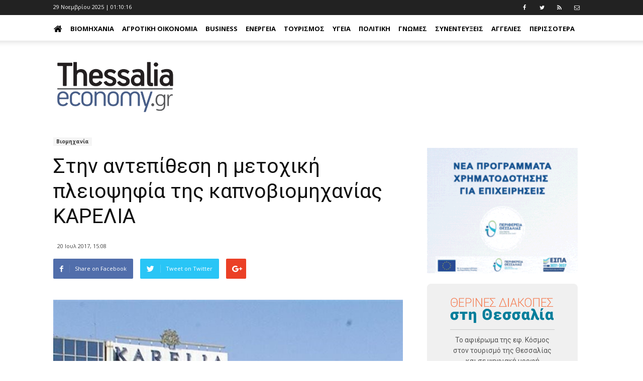

--- FILE ---
content_type: text/html; charset=utf-8
request_url: https://www.thessaliaeconomy.gr/blog/viomixania/stin-antepithesi-i-metoxiki-pleiopsifia-tie-kapnoviomixanias-karelia
body_size: 17742
content:

<!DOCTYPE html> 
<html lang="el-GR" class="static detail-blog-post contents"> 
<head> 
    <meta charset="utf-8" />
    <meta name="google-site-verification" content="0S4j00WFTttscjJVG2qulTDS39jBcRihV-sEt_ECm88" />
    <meta name="google-site-verification" content="BgmofjmhQVe1Ii2QdqJv5oXXKMMa9KPjaV69N0TRR38" />
    <meta name="facebook-domain-verification" content="bv8uf112wuv1xesqz2cn0flck7t4wi" />
    <title>Στην αντεπίθεση η μετοχική πλειοψηφία της καπνοβιομηχανίας ΚΑΡΕΛΙΑ - ThessaliaEconomy</title>
    <link href="https://fonts.googleapis.com/css?family=Open+Sans:400,700|Roboto+Slab:400,700|Roboto:400,700" rel="stylesheet">
    
    <link href="/Themes/TheThemeMachine/styles/css/font-awesome.min.css" rel="stylesheet" type="text/css" />
<link href="/Themes/TheThemeMachine/styles/css/bootstrap.min.css" rel="stylesheet" type="text/css" />
<link href="/Themes/TheThemeMachine/styles/css/theme.css" rel="stylesheet" type="text/css" />
<link href="/Themes/TheThemeMachine/styles/css/theme-politics.css" rel="stylesheet" type="text/css" />
<link href="/Themes/TheThemeMachine/Styles/ekko-lightbox.min.css" rel="stylesheet" type="text/css" />
<link href="/Themes/TheThemeMachine/styles/site.css?v=1.41" rel="stylesheet" type="text/css" />
<script src="/Themes/TheThemeMachine/scripts/modernizr.custom.js" type="text/javascript"></script>
<!--[if lt IE 9]>
<script src="/Themes/TheThemeMachine/scripts/html5.js" type="text/javascript"></script>
<![endif]-->
<meta content="Orchard" name="generator" />
<meta content="https://tbnewsmedia.blob.core.windows.net:443/media/thessaliaeconomy/Default/_Profiles/fd49780c/1c8dc851/karelias%20(1).jpg?v=638401250580000000" name="ogimage" property="og:image" />
<meta content="thessaliaeconomy.gr" name="ogdescription" property="og:description" />
<meta content="https://thessaliaeconomy.gr/blog/viomixania/stin-antepithesi-i-metoxiki-pleiopsifia-tie-kapnoviomixanias-karelia" name="ogurl" property="og:url" />
<meta content="Στην αντεπίθεση η μετοχική πλειοψηφία της καπνοβιομηχανίας ΚΑΡΕΛΙΑ" name="ogtitle" property="og:title" />
<meta content="https://www.facebook.com/237395500051015" name="articlepublisher" property="article:publisher" />
<meta content="article" name="ogtype" property="og:type" />
<meta content="thessaliaeconomy.gr" name="ogsite_name" property="og:site_name" />
<meta content="258410734589968" name="fbapp_id" property="fb:app_id" />
<meta content="urbanit.gr" name="fbadmins" property="fb:admins" />
<meta content="IE=edge,chrome=1" http-equiv="X-UA-Compatible" />
<meta name="keywords" />
<meta name="description" />
<meta charset="utf-8" />
<meta content="width=device-width, initial-scale=1, maximum-scale=2" name="viewport" />
<link href="/blog/viomixania/stin-antepithesi-i-metoxiki-pleiopsifia-tie-kapnoviomixanias-karelia" rel="canonical" />
<link href="/Media/Default/SiteImages/favicon.png?v=1.2" rel="shortcut icon" type="image/x-icon" />
<link href="/Media/Default/iteImages/favicon.png?v=1.2" rel="apple-touch-icon" />
<!-- Google tag (gtag.js) -->
<script async src="https://www.googletagmanager.com/gtag/js?id=G-LFWMR64G6H"></script>
<script>
  window.dataLayer = window.dataLayer || [];
  function gtag(){dataLayer.push(arguments);}
  gtag('js', new Date());

  gtag('config', 'G-LFWMR64G6H');
</script>
<script async='async' src='https://www.googletagservices.com/tag/js/gpt.js'></script>
<script>
 var googletag = googletag || {};
 googletag.cmd = googletag.cmd || [];
</script>
<script>
 googletag.cmd.push(function() {
   googletag.defineSlot('/114323330/AdUnitThessaliaEconomyHeader', [728, 90], 'div-gpt-ad-1485949505803-0').addService(googletag.pubads());
   googletag.pubads().enableSingleRequest();
   googletag.enableServices();
 });
</script>    
<script>
  googletag.cmd.push(function() {
    googletag.defineSlot('/114323330/AdUnitThesEconomyHorizontalAd02', [728, 90], 'div-gpt-ad-1485950456857-0').addService(googletag.pubads());
    googletag.pubads().enableSingleRequest();
    googletag.enableServices();
  });
</script>
<script>
  googletag.cmd.push(function() {
    googletag.defineSlot('/114323330/AdUnitThesEconomyHorizontalAd04', [728, 90], 'div-gpt-ad-1485951607903-0').addService(googletag.pubads());
    googletag.pubads().enableSingleRequest();
    googletag.enableServices();
  });
</script>
<script>
  googletag.cmd.push(function() {
    googletag.defineSlot('/114323330/AdUnitThesEconomyRight01', [300, 250], 'div-gpt-ad-1485952571387-0').addService(googletag.pubads());
    googletag.pubads().enableSingleRequest();
    googletag.enableServices();
  });
</script>
<script>
  googletag.cmd.push(function() {
    googletag.defineSlot('/114323330/AdUnitThesEconomyRight02', [300, 250], 'div-gpt-ad-1485953040289-0').addService(googletag.pubads());
    googletag.pubads().enableSingleRequest();
    googletag.enableServices();
  });
</script>
<script>
  googletag.cmd.push(function() {
    googletag.defineSlot('/114323330/AdUnitThesEconomyRight03', [300, 250], 'div-gpt-ad-1485953341080-0').addService(googletag.pubads());
    googletag.pubads().enableSingleRequest();
    googletag.enableServices();
  });
</script>
    <script>
        window.fbAsyncInit = function() {
          FB.init({
            appId      : '258410734589968',
            xfbml      : true,
            version    : 'v2.8'
          });
        };
        
        (function(d, s, id){
           var js, fjs = d.getElementsByTagName(s)[0];
           if (d.getElementById(id)) {return;}
           js = d.createElement(s); js.id = id;
           js.src = "//connect.facebook.net/en_US/sdk.js";
           fjs.parentNode.insertBefore(js, fjs);
         }(document, 'script', 'facebook-jssdk'));
    </script>       


<link rel="alternate" type="application/rss+xml" title="Blog" href="/rss?containerid=18" />

<link rel="alternate" type="application/rss+xml" title="LatestBlogPostsSide" href="/rss?projection=453" />

    <script>        (function (d) { d.className = "dyn" + d.className.substring(6, d.className.length); })(document.documentElement);</script> 
    <script data-ad-client="ca-pub-7943634531225421" async src="https://pagead2.googlesyndication.com/pagead/js/adsbygoogle.js"></script>
</head> 
<body>


<div id="wrapper">
<div id="fb-root"></div>
<ins class="55fe3eb4" data-key="da27a86ce99971b7c3f5c4f41195ea1e"></ins>
<script async src="https://asrv.dalecta.com/0e697b03.js"></script>
    <header>
        <div class="td-header-wrap td-header-style-11">
            <div class="zone zone-header">
<article class="widget-TopHeader widget-header widget-html-widget widget">
    <div class="td-header-top-menu-full">
    <div class="td-container td-header-row td-header-top-menu">
        <div class="top-bar-style-1">
            <div class="td-header-sp-top-menu">
                <div class="td_data_time" id="time">
                </div>
                <div class="menu-top-container pull-right">
                    <ul id="menu-extra-menu" class="top-header-menu">
                        <li class="menu-item"><a target="_blank" href="https://www.facebook.com/thessaliaeconomy"><i class="fa fa-facebook"></i></a></li>
                        <li class="menu-item"><a target="_blank" href="https://www.twitter.com/Thessaliaeconom"><i class="fa fa-twitter"></i></a></li>
                        <li class="menu-item"><a target="_blank" href="/rss?projection=61"><i class="fa fa-rss"></i></a></li>
                        <li class="menu-item"><a target="_blank" href="/contactus"><i class="fa fa-envelope-o"></i></a></li>
                    </ul>
                </div>
            </div>
        </div>
    </div>
</div>

</article>
<article class="widget-MainMenu widget-header widget-menu-widget widget">
    
<div class="td-header-menu-wrap-full" style="height: 51px;">
    <div class="td-header-menu-wrap td-header-gradient">
        <div class="td-container td-header-row td-header-main-menu">
            <div id="td-header-menu" role="navigation">
                <div class="menu-main-menu-container">
                    <nav class="navbar">
                        <div class="row">
                            <!-- Brand and toggle get grouped for better mobile display -->
                            <div class="navbar-header">
                                <button type="button" class="navbar-toggle collapsed" data-toggle="collapse" data-target="#navMainMenu" aria-expanded="false">
                                    <span class="sr-only">Toggle navigation</span>
                                    <span class="icon-bar"></span>
                                    <span class="icon-bar"></span>
                                    <span class="icon-bar"></span>
                                </button>
                            </div>

                            <!-- Collect the nav links, forms, and other content for toggling -->
                            <div class="collapse navbar-collapse" id="navMainMenu">
                                
<ul id="menu-main-menu-1" class="sf-menu sf-js-enabled nav navbar-nav">
    <li><a href="/" style="padding-left: 0;"><i class="fa fa-home fa-2x" style="margin: 0;"></i></a></li>
    
<li class="dropdown"><a href="/category/viomixania">Βιομηχανία</a>                <ul>
                    
<li><a href="/category/galaktobiomhxania">Γαλακτοβιομηχανία</a></li>
                </ul>
</li>
<li><a href="/category/agrotiki-oikonomia">Αγροτική Οικονομία</a></li>
<li class="dropdown"><a href="/category/business">Business</a>                <ul>
                    
<li><a href="/category/business/lianemporio">Λιανεμπόριο</a></li>
<li><a href="/category/business/ypiresies">Υπηρεσίες</a></li>
<li><a href="/category/lifestyle/gadgets">Gadgets</a></li>
<li><a href="/category/business/asfaleies">Ασφάλειες</a></li>
<li><a href="/category/business/aytokinhto">Αυτοκίνητο</a></li>
<li><a href="/category/business/eidhseis">Ειδήσεις</a></li>
<li><a href="/category/business/estiash">Εστίαση</a></li>
<li><a href="/category/business/oikonomia-xrhma">Οικονομία-χρήμα</a></li>
<li><a href="/category/business/stelexh">Στελέχη</a></li>
<li><a href="/category/business/trapezes">Τράπεζες</a></li>
                </ul>
</li>
<li class="dropdown"><a href="/category/energeia">Ενέργεια</a>                <ul>
                    
<li><a href="/category/energeia/anakyklwsi">Ανακύκλωση</a></li>
<li><a href="/category/energeia/ape">ΑΠΕ</a></li>
<li><a href="/category/energeia/ilektrismos">Ηλεκτρισμός</a></li>
<li><a href="/category/energeia/kaysima">Καύσιμα</a></li>
<li><a href="/category/energeia/fysiko-aerio">Φυσικό Αέριο</a></li>
                </ul>
</li>
<li><a href="/category/toyrismos">Τουρισμός</a></li>
<li class="dropdown"><a href="/category/ygeia">Υγεία</a>                <ul>
                    
<li><a href="/category/ygeia/ey-zin">Ευ Ζην</a></li>
<li><a href="/category/business/ygeia/eyeksia">Ευεξία</a></li>
<li><a href="/category/ygeia/farmaka">Φάρμακα</a></li>
                </ul>
</li>
<li><a href="/category/politiki">Πολιτική</a></li>
<li><a href="/category/gnwmes">Γνώμες</a></li>
<li><a href="/category/synenteykseis">Συνεντεύξεις</a></li>
<li><a href="/category/aggelies">Αγγελίες</a></li>
<li><a href="/category/bella-thessalia">Bella Thessalia</a></li>
<li><a href="/category/spam">Spam</a></li>
<li><a href="/category/texnologia">Τεχνολογία</a></li>
<li><a href="/category/tis-agoras-ta-anomologita">Της αγοράς τα ...ανομολόγητα</a></li>
</ul>

                            </div><!-- /.navbar-collapse -->
                        </div><!-- /.container-fluid -->
                    </nav>
                </div>
            </div>
        </div>
    </div>
</div>
</article>
<article class="widget-Logo widget-header widget-html-widget widget">
    <div class="td-banner-wrap-full td-logo-wrap-full">
<div class="td-container">
<div class="row">
<div class="col-xs-6 col-xs-offset-3 col-sm-4 col-sm-offset-4 col-lg-3 col-lg-offset-0">
<div class="td-header-sp-logo">
<h1 class="td-logo" style="padding-top: 20px;"><span class="td-logo-text"><a class="td-logo-wrap" href="/"><img src="/Media/Default/SiteImages/logoThessaliaEconomy.png" class="img-responsive" /></a></span></h1>
</div>
</div>
<div class="col-lg-9 col-sm-12 hidden-xs"><!-- /114323330/AdUnitThessaliaEconomyHeader -->
<div id="div-gpt-ad-1485949505803-0" style="height: 90px; width: 728px; line-height: 12px;">
<script type="text/javascript">// <![CDATA[
googletag.cmd.push(function() { googletag.display('div-gpt-ad-1485949505803-0'); });
// ]]></script>
</div>
</div>
</div>
</div>
</div>
</article></div>
        </div>
    </header>
<div class="td-main-content-wrap td-main-page-wrap">
    <div class="td-container">
                <div class="vc_row wpb_row td-pb-row td-ss-row">
            <div class="wpb_column vc_column_container td-pb-span8">
                <div class="vc_column-inner">
                        <div id="content" class="wpb_wrapper">
                            <div class="zone zone-content">

<article class="blog-post post content-item">
<style type="text/css" scoped>
    .block_general_title_2{
        text-align: left;
    }
</style>
<div class="td-ss-main-content">
    <div class="td-post-header">
        <ul class="td-category">
            <li class="entry-category"><a style="background-color:#f5f5f5;color:#fff;font-weight: bold;color: #333;" href="/category/viomixania">Βιομηχανία</a></li>
        </ul>
        <header class="td-post-title">
            <h1 class="entry-title">Στην αντεπίθεση η μετοχική πλειοψηφία της καπνοβιομηχανίας ΚΑΡΕΛΙΑ</h1>
            <h3></h3>
            <div class="td-module-meta-info">
                <div class="td-post-author-name"><div class="td-author-by"></div>
                    <div class="td-author-line">
                    </div>
                </div> <span class="td-post-date"><time class="entry-date updated td-module-date">20 Ιουλ 2017, 15:08</time></span>
            </div>
        </header>
    </div>
    <div class="clearfix"></div>
    <div class="td-post-sharing td-post-sharing-top ">
        <div class="td-default-sharing">
            <a class="td-social-sharing-buttons td-social-facebook" href="http://www.facebook.com/sharer.php?u=https://thessaliaeconomy.gr/blog/viomixania/stin-antepithesi-i-metoxiki-pleiopsifia-tie-kapnoviomixanias-karelia" onclick="window.open(this.href, 'mywin','left=50,top=50,width=600,height=350,toolbar=0'); return false;"><i class="td-icon-facebook"></i><div class="td-social-but-text">Share on Facebook</div></a>
            <a class="td-social-sharing-buttons td-social-twitter" href="https://twitter.com/intent/tweet?text=Στην αντεπίθεση η μετοχική πλειοψηφία της καπνοβιομηχανίας ΚΑΡΕΛΙΑ&amp;url=https://thessaliaeconomy.gr/blog/viomixania/stin-antepithesi-i-metoxiki-pleiopsifia-tie-kapnoviomixanias-karelia"><i class="td-icon-twitter"></i><div class="td-social-but-text">Tweet on Twitter</div></a>
            <a class="td-social-sharing-buttons td-social-google" href="http://plus.google.com/share?url=https://thessaliaeconomy.gr/blog/viomixania/stin-antepithesi-i-metoxiki-pleiopsifia-tie-kapnoviomixanias-karelia" onclick="window.open(this.href, 'mywin','left=50,top=50,width=600,height=350,toolbar=0'); return false;"><i class="td-icon-googleplus"></i></a>
            <a class="td-social-sharing-buttons td-social-pinterest hidden" href="http://pinterest.com/pin/create/button/?url=http://demo.tagdiv.com/newspaper/wordpress-news-magazine-charts-the-most-fashionable-new-york-couples-in-2016/&amp;media=http://demo.tagdiv.com/newspaper/wp-content/uploads/2016/01/couple.jpg&amp;description=WordPress+News+Magazine+Charts+the+Most+Fashionable+New+York+Couples+in+2016" onclick="window.open(this.href, 'mywin','left=50,top=50,width=600,height=350,toolbar=0'); return false;"><i class="td-icon-pinterest"></i></a>
            <a class="td-social-sharing-buttons td-social-whatsapp" href="whatsapp://send?text=WordPress+News+Magazine+Charts+the+Most+Fashionable+New+York+Couples+in+2016%20-%20http%3A%2F%2Fdemo.tagdiv.com%2Fnewspaper%2Fwordpress-news-magazine-charts-the-most-fashionable-new-york-couples-in-2016%2F"><i class="td-icon-whatsapp"></i></a>
        </div>
    </div>
    <div class="clearfix"></div>
    <div class="td-post-content">
        <div class="td-post-featured-image term-28">
                <img src="https://tbnewsmedia.blob.core.windows.net:443/media/thessaliaeconomy/Default/_Profiles/fd49780c/1c8dc851/karelias%20(1).jpg?v=638401250580000000" alt="Στην αντεπίθεση η μετοχική πλειοψηφία της καπνοβιομηχανίας ΚΑΡΕΛΙΑ">
        </div>
            <div class="articleBody"><p>Συνέχεια στην κόντρα των βασικών μετόχων και μελών της οικογένειας Καρέλια δίνει η Ινώ Καρέλια, μετά από την καταψήφιση των θεμάτων της γ.,σ. από τις Ιωάννα Καρέλια και Ασημίνα Σπυροπούλου.</p>
<p>Η διαμάχη που έχει ξεσπάσει μεταξύ των μελών της οικογένειας προκαλεί προβληματισμό δεδομένου ότι πρόκειται για μια ιστορική βιομηχανία, με αυξημένη εταιρική κοινωνική υπευθυνότητα και μία από τις πλέον εξαγωγικές ελληνικές επιχειρήσεις.</p>
<p>Συγκεκριμένα, η Ινώ Καρέλια σε σημερινή της ανακοίνωση τονίζει ότι: </p>
<p>"Η ισχυρή μειοψηφία της ΚΑΠΝΟΒΙΟΜΗΧΑΝΙΑΣ ΚΑΡΕΛΙΑ  (Ιωάννα Καρέλια και Ασημίνα Σπυροπούλου, αισθάνθηκε την ανάγκη, επιστρατεύοντας όλα τα επιφανή νομικά επιτελεία, ρετουσάροντας και με δημοσιεύματα την εικόνα της, να βάλλει κατά της πλειοψηφίας των μετόχων και της Διοίκησης της εταιρείας αφήνοντας βαρύτατες υπόνοιες αν όχι κατηγορίες εναντίον αυτών που με τις ενέργειές των απέφεραν μερίσματα από τα οποία θα εισπράξει περίπου 12.000.0000 ευρώ, επικαλούμενη το εταιρικό καλό και το δίκαιο των εργαζομένων.</p>
<p>Βάλλει όμως και εναντίον των υπόλοιπων μειοψηφιών, ιδία εκείνης της Ινούς Καρέλια, η οποία, τέκνο του εκ των συνιδρυτών  της εταιρείας Ιωάννη Καρέλια, διεκδικεί τη νόμιμη μοίρα της στην κληρονομιά των γονέων της, αφού με τη "διαθήκη" του το σύνολο της κληρονομιάς  περιήλθε στον Κωνσταντίνο  Καρέλια (πατέρα της πρώτης και συζύγου της δεύτερης των ανωτέρω), προσωρινώς δε έχει δικαιωθεί και αναμένεται η οριστική Δικαστική κρίση επί των αυτονόητων.</p>
<p>Η ανωτέρω μειοψηφία για μια ακόμη φορά εκτέθηκε, δείχνοντας ότι μπορεί να δυσφημεί κατά το δοκούν οιονδήποτε ακόμη και την πλειοψηφία και τη Διοίκηση της εταιρείας, να ωραιοποιεί καταστάσεις, να καταστρατηγεί τα δικαιώματά μου που προσωρινώς έχουν κριθεί, ότι  μπορεί να νομίζει πως μπορεί να φέρεται προσβλητικά απέναντι στην δικαστική απόφαση και στον πραγματικό φυσικό φορέα του δικαιώματος, ότι μπορεί να έχει λόγους που την βεβαιώνουν για την τελική έκβαση του δικαστικού αγώνα, που την βεβαιώνουν για μη άσκηση ή για  αδικαιολόγητη καθυστέρηση άσκηση ποινικής δίωξης εναντίον της εκ μέρους του κ Σταύρου, Εισαγγελέως Καλαμάτας για απάτη κακουργηματικής φύσεως.</p>
<p>Μπορεί η έκβαση του δικαστικού αγώνα να εξασφαλισθεί αλλά είναι γεγονός ότι η κληρονομική αντιδικία (εκ της οποίας έχει αποκτήσει τις μετοχές της στην εταιρεία) είναι η κύρια αιτία της απόλυτης και επιτεινόμενης αποθράσυνσης προς όλους και φυσικά και απέναντί μου. Δεν δικαιούται λοιπόν  η ισχυρή μειοψηφία να μέμφεται άλλους παρά τον εαυτόν της και όλους αυτούς που την "βοηθούν".</p>
<p>Χθες το απόγευμα, οι πληρεξούσιοι δικηγόροι που εκπροσώπησαν τις δύο μετόχους στη Γενική Συνέλευση, εξέδωσαν ανακοίνωση η οποία αναφέρει αναλυτικά:</p>
<p>"Η Ιωάννα Καρέλια του Κωνσταντίνου και η Ασημίνα, χήρα Κωνσταντίνου Καρέλια, ως μέτοχοι της "ΚΑΠΝΟΒΙΟΜΗΧΑΝΙΑ ΚΑΡΕΛΙΑ Α.Ε" συμμετείχαν σήμερα Τετάρτη 19 Ιουλίου 2017 στην μετ’ αναβολή Τακτική Γενική Συνέλευση των μετόχων της εταιρείας "ΚΑΠΝΟΒΙΟΜΗΧΑΝΙΑ ΚΑΡΕΛΙΑ Α.Ε" μετά των πληρεξουσίων δικηγόρων τους Μιχάλη Δημητρακόπουλου, Θεόδωρου Λύτρα και Αλέξανδρου Σπυρίδωνος, ως μέτοχοι του 45% (1.251.703 μετοχές) της εταιρείας, για να επιβεβαιωθεί ότι η εταιρεία θα συνεχίσει ενωμένη να αναπτύσσεται ως μία Ελληνική πρωτοπόρος εταιρεία σύμφωνα με τις αρχές των ιδρυτών της".</p>
<p>Με αποκλειστικό γνώμονα και σκοπό την προστασία του εταιρικού συμφέροντος έθεσαν ερωτήματα για την δραστηριοποίηση της εταιρείας μέσω θυγατρικών και για τις συναλλακτικές σχέσεις της μητρικής εταιρείας με τις θυγατρικές της, καθώς και ζητήματα που άπτονται σε χορηγηθέντα δάνεια και στα αποθεματικά της εταιρείας.</p>
<p>Η συζήτηση στην Γενική Συνέλευση διεξήχθη σε πολιτισμένο κλίμα. Οι μέτοχοι Ιωάννα και Μίνα Καρέλια απείχαν από την ψηφοφορία επί του συνόλου των θεμάτων της Γενικής Συνέλευσης, ενδεικτικά έγκριση των αιτήσεων και ενοποιημένων χρηματοοικονομικών καταστάσεων, απαλλαγή του Διοικητικού Συμβουλίου και του Ορκωτού Ελεγκτή από κάθε ευθύνη για τα πεπραγμένα τους κ.λ.π.</p>
<p>Οι μέτοχοι Ιωάννα και Μίνα Καρέλια, αξιοποιώντας τις προβλέψεις του Ν. 2.190/1920, θα ασκήσουν τα δικαιώματά πληροφόρησης, ελέγχου και σύγκλισης Έκτακτης Γενικής Συνέλευσης, αν κριθεί αναγκαίο για την εξυπηρέτηση του εταιρικού σκοπού και των εργαζομένων.".</p></div>
        <footer>
            <div class="td-post-source-tags">
                <ul class="td-tags td-post-small-box clearfix">
                    <li><span>TAGS</span></li>
                            <li><a href='/Tags/ΚΑΡΕΛΙΑ'>ΚΑΡΕΛΙΑ</a></li>
                            <li><a href='/Tags/πλειοψηφία'>πλειοψηφία</a></li>
                            <li><a href='/Tags/ανακοίνωση'>ανακοίνωση</a></li>
                </ul>
            </div>
            <div class="td-post-sharing td-post-sharing-bottom td-with-like"><span class="td-post-share-title">SHARE</span>
                <div class="td-default-sharing">
            <a class="td-social-sharing-buttons td-social-facebook" href="http://www.facebook.com/sharer.php?u=https://thessaliaeconomy.gr/blog/viomixania/stin-antepithesi-i-metoxiki-pleiopsifia-tie-kapnoviomixanias-karelia" onclick="window.open(this.href, 'mywin','left=50,top=50,width=600,height=350,toolbar=0'); return false;"><i class="td-icon-facebook"></i><div class="td-social-but-text">Share on Facebook</div></a>
            <a class="td-social-sharing-buttons td-social-twitter" href="https://twitter.com/intent/tweet?text=Στην αντεπίθεση η μετοχική πλειοψηφία της καπνοβιομηχανίας ΚΑΡΕΛΙΑ&amp;url=https://thessaliaeconomy.gr/blog/viomixania/stin-antepithesi-i-metoxiki-pleiopsifia-tie-kapnoviomixanias-karelia"><i class="td-icon-twitter"></i><div class="td-social-but-text">Tweet on Twitter</div></a>
            <a class="td-social-sharing-buttons td-social-google" href="http://plus.google.com/share?url=https://thessaliaeconomy.gr/blog/viomixania/stin-antepithesi-i-metoxiki-pleiopsifia-tie-kapnoviomixanias-karelia" onclick="window.open(this.href, 'mywin','left=50,top=50,width=600,height=350,toolbar=0'); return false;"><i class="td-icon-googleplus"></i></a>
            <a class="td-social-sharing-buttons td-social-pinterest hidden" href="http://pinterest.com/pin/create/button/?url=http://demo.tagdiv.com/newspaper/wordpress-news-magazine-charts-the-most-fashionable-new-york-couples-in-2016/&amp;media=http://demo.tagdiv.com/newspaper/wp-content/uploads/2016/01/couple.jpg&amp;description=WordPress+News+Magazine+Charts+the+Most+Fashionable+New+York+Couples+in+2016" onclick="window.open(this.href, 'mywin','left=50,top=50,width=600,height=350,toolbar=0'); return false;"><i class="td-icon-pinterest"></i></a>
            <a class="td-social-sharing-buttons td-social-whatsapp" href="whatsapp://send?text=WordPress+News+Magazine+Charts+the+Most+Fashionable+New+York+Couples+in+2016%20-%20http%3A%2F%2Fdemo.tagdiv.com%2Fnewspaper%2Fwordpress-news-magazine-charts-the-most-fashionable-new-york-couples-in-2016%2F"><i class="td-icon-whatsapp"></i></a>

 </div>

 <div class="td-classic-sharing">
                    <ul>
                        <li class="td-classic-facebook"><iframe frameborder="0" src="http://www.facebook.com/plugins/like.php?href=https://thessaliaeconomy.gr/blog/viomixania/stin-antepithesi-i-metoxiki-pleiopsifia-tie-kapnoviomixanias-karelia&amp;layout=button_count&amp;show_faces=false&amp;width=105&amp;action=like&amp;colorscheme=light&amp;height=21" style="border:none;overflow:hidden;width:105px;height:21px;background-color:transparent"></iframe></li>
                    </ul></div></div>
        </footer>
    </div>
</div>
 <div class="clearfix">
 </div>
 <div class="text-center">
    <img src="/Media/Default/SiteImages/thessaliaeconomy.png" alt="Facebook Like" title="Facebook Like"  style="display: block; margin: auto;" />
<iframe src="https://www.facebook.com/plugins/page.php?href=https%3A%2F%2Fwww.facebook.com%2Fthessaliaeconomy%2F&tabs&width=298&height=214&small_header=false&adapt_container_width=true&hide_cover=false&show_facepile=true&appId" width="298" height="214" style="border:none;overflow:hidden;display: block; margin: auto;" scrolling="no" frameborder="0" allowTransparency="true"></iframe>
 </div>
 <div class="clearfix">
 </div>
<div class="clearfix"></div>
<div class="theme_magenta">
    <div class="block_infobox">
        <div class="inside" style="padding: 10px;">
Tο thessaliaeconomy.gr δημοσιεύει κάθε σχόλιο. Θεωρούμε ότι ο καθένας έχει το δικαίωμα να εκφράζει ελεύθερα τις απόψεις του. Ωστόσο, αυτό δεν σημαίνει ότι υιοθετούμε τις απόψεις αυτές καθώς εκφράζουν αποκλειστικά τον εκάστοτε σχολιαστή. Τα συκοφαντικά ή υβριστικά σχόλια θα διαγράφονται χωρίς προειδοποίηση.
        </div>
    </div>
</div>
<div class="fb-comments" data-href="https://thessaliaeconomy.gr/Contents/Item/Display/5123" data-numposts="10" data-colorscheme="light" data-width="619"></div>
</article></div>
                        </div>
                </div>
            </div>
            <div class="wpb_column vc_column_container td-pb-span4">
                <div class="vc_column-inner">
                        <div id="content" class="wpb_wrapper">
                            <div class="zone zone-sidebar">
<article class="widget-sidebar widget-html-widget widget">
    <p></p>
<p><a href="https://www.thessalia-espa.gr/proskliseisergon/"> <img width="300" height="250" alt="" src="https://tbnewsmedia.blob.core.windows.net:443/media/thessaliaeconomy/Default/Ads/perifereia-1.gif" /> </a></p>
</article>
<article class="widget-sidebar widget-html-widget widget">
    <div style="background: #f0f0f0; padding: 20px; text-align: center; border-radius: 8px; max-width: 300px; width: 100%; margin: 0; font-family: Arial, sans-serif; box-sizing: border-box; display: block;">
<div style="margin-bottom: 10px;"><img src="https://tbnewsmedia.blob.core.windows.net/media/kosmoslarissa/Default/2023/1-24_teliko.png" alt="ΘΕΡΙΝΕΣ ΔΙΑΚΟΠΕΣ στη Θεσσαλία - 24σέλιδο ένθετο περιοδικό της Εφ. Κόσμος" style="max-width: 80%; height: auto; display: block; margin: 0 auto;" /><hr style="border: none; border-top: 1px solid #ccc; margin: 10px auto; width: 80%;" />
<p style="font-family: 'Roboto', Arial, sans-serif; font-size: 14px; color: #555; margin: 6px 0 0 0; padding: 0;">Το αφιέρωμα της εφ. Κόσμος <br />στον τουρισμό της Θεσσαλίας <br />και σε ψηφιακή μορφή</p>
</div>
<div id="flipper" onclick="window.open('https://tbnewsmedia.blob.core.windows.net/media/kosmoslarissa/Default/2023/THESSALY_WEB.pdf','_blank');" style="cursor: pointer; transform-style: preserve-3d; position: relative; width: 100%; max-width: 250px; height: 350px; margin: 0 auto; transition: transform 1s;">
<div style="backface-visibility: hidden; position: absolute; top: 0; left: 0; width: 100%; height: 100%;"><img src="https://tbnewsmedia.blob.core.windows.net/media/kosmoslarissa/Default/2023/01-1-1.jpg" alt="Πρώτη σελίδα" style="width: 100%; height: 100%; box-shadow: 0 8px 16px rgba(0,0,0,0.3);" onload="
            var f = this.closest('#flipper');
            setInterval(function(){
              if(f.style.transform==='rotateY(0deg)'){
                f.style.transform='rotateY(180deg)';
              } else {
                f.style.transform='rotateY(0deg)';
              }
            }, 5000);
         " /></div>
<div style="backface-visibility: hidden; position: absolute; top: 0; left: 0; width: 100%; height: 100%; transform: rotateY(180deg);"><img src="https://tbnewsmedia.blob.core.windows.net/media/kosmoslarissa/Default/2023/24-1.jpg" alt="Τελευταία σελίδα" style="width: 100%; height: 100%; box-shadow: 0 8px 16px rgba(0,0,0,0.3);" /></div>
</div>
</div>
</article>
<article class="widget-sidebar widget-html-widget widget">
    <p><a href="mailto:tolis@kosmoslarissa.gr"> <img src="https://kosmoslarissa.gr/wp-content/uploads/2025/11/dimosiografo.png" alt="" style="margin: 20px 0;" /> </a></p>
</article>
<article class="widget-sidebar widget-html-widget widget">
    <p></p>
<p><a href="https://kefir.olympos.gr/"> <img width="300" height="250" alt="" src="https://tbnewsmedia.blob.core.windows.net:443/media/thessaliaeconomy/Default/Ads/Kefir%20OLYMPOS.gif" /> </a></p>
</article>
<article class="widget-sidebar widget-html-widget widget">
    <p></p>
<p><a href="https://www.pindos-apsi.gr/"><img width="301" height="250" alt="" src="https://tbnewsmedia.blob.core.windows.net/media/thessalianews/Default/2023/thumbnail_PINDOS_banner_300x250-02.png" /> </a></p>
</article>
<article class="widget-exalco1 widget-sidebar widget-html-widget widget">
    <p></p>
<p><a href="https://exoikonomo.exalcoeconomy.gr/"> <img alt="" src="/Media/Default/Ads/300_250_exalco_tvcampaign.jpg" width="300" height="250" /> </a></p>
</article>
<article class="widget-sidebar widget-html-widget widget">
    <p></p>
<p><a href="https://www.farmaelassonas.gr/"><img width="300" height="360" alt="" src="https://tbnewsmedia.blob.core.windows.net:443/media/thessaliaeconomy/Default/Ads/farma_web_banner_250x300.jpg" /></a></p>
</article>
<article class="widget-sidebar widget-html-widget widget">
    <p></p>
<p style="margin: 0px;"><a href="https://lari.gr/"><img width="300" height="560" alt="" src="https://tbnewsmedia.blob.core.windows.net/media/kosmoslarissa/Default/2023/1_piece.png" /></a></p>
<p style="margin-top: -17px; margin-bottom: 5px;"><a href="https://tsigaridasbooks.gr/sti-larisa-ke-i-ftochi-ine-snomp-304689"><img width="300" src="https://tbnewsmedia.blob.core.windows.net/media/kosmoslarissa/Default/2023/2_piece.png" /></a></p>
</article>
<article class="widget-banner widget-sidebar widget-html-widget widget">
    <p></p>
<p><a href="https://www.violanta.gr/"> <img width="300" height="250" alt="" src="https://tbnewsmedia.blob.core.windows.net:443/media/thessaliaeconomy/Default/Ads/Violanta%20gif.gif" /> </a></p>
</article>
<article class="widget-Bannerstoiximadalecta widget-sidebar widget-html-widget widget">
    <p></p>
<script type="text/javascript" src="https://asrv.dalecta.com/0e697b03.js"></script>
</article>
<article class="widget-kosmossk widget-sidebar widget-html-widget widget">
    <p></p>
<p></p>
<p></p>
<p><a href="https://kosmoslarissa.gr/blog/%CE%B5%CF%86%CE%B7%CE%BC%CE%B5%CF%81%CE%B9%CE%B4%CE%B1-%CE%BA%CE%BF%CF%83%CE%BC%CE%BF%CF%82-%CF%84%CE%BF%CF%85-%CF%83%CE%B1%CE%B2%CE%B2%CE%B1%CF%84%CE%BF%CE%BA%CF%85%CF%81%CE%B9%CE%B1%CE%BA%CE%BF%CF%85"><img width="300" height="251" alt="" src="/Media/Default/Ads/banner_kosmos_tou_sabbatokiriakou.png" /> </a></p>
</article>
<article class="widget-aggelia5 widget-sidebar widget-html-widget widget">
    <p></p>
<p><img alt="" src="/Media/Default/Ads/agrotemaxio.png" width="300" height="137" /></p>
</article>
<article class="widget-Social widget-sidebar widget-html-widget widget">
    <p></p>
<p><iframe src="https://www.facebook.com/plugins/page.php?href=https%3A%2F%2Fwww.facebook.com%2Fthessaliaeconomy%2F&amp;tabs&amp;width=300&amp;height=214&amp;small_header=false&amp;adapt_container_width=true&amp;hide_cover=false&amp;show_facepile=true&amp;appId" style="border: none; overflow: hidden;" scrolling="no" allowtransparency="true" width="300" height="200" frameborder="0"></iframe></p>
</article>
<article class="widget-GoogleNews widget-sidebar widget-html-widget widget">
    <p><a href="https://news.google.com/publications/CAAqMAgKIipDQklTR1FnTWFoVUtFM1JvWlhOellXeHBZV1ZqYjI1dmJYa3VaM0lvQUFQAQ?hl=el&amp;gl=GR&amp;ceid=GR%3Ael" target="_blank"> <img width="302" height="204" alt="" src="/Media/Default/SiteImages/thessaliaeconomy2.png" /> </a></p>
</article>
<article class="widget-stimos widget-sidebar widget-html-widget widget">
    <p></p>
<p><img alt="" src="/Media/Default/Ads/stimos.gif" width="300" height="250" /></p>
</article>
<article class="widget-sidebar widget-html-widget widget">
    <p><img width="79" height="77" alt="" src="https://tbnewsmedia.blob.core.windows.net/media/trikalaenimerosi/Default/2023/LOGO_MHT_1.png" style="display: block; margin-left: auto; margin-right: auto;" /></p>
<p style="color: blue; text-align: center;"><strong>ΜΗΤ 232336</strong></p>
</article>
<article class="widget-LatestBlogPostsSide widget-sidebar widget-projection-widget widget">
    <div class="wpb_column vc_column_container">
    <div class="vc_column-inner">
        <div style="padding: 0 0 10px 0;">
           <a href="/blog"> <h4 class="block-title"><span>ΡΟΗ</span></h4></a>
            <ul class="latest-blogposts"><li class="first latest-blogpost">

<article class="blog-post content-item summary-small">
<div>
    <a href="/blog/eidiseis/se-12-mines-oi-times-katoikion-sti-thessalia-ayksithikan-kata-9-7" rel="bookmark" title="Σε 12 μήνες οι τιμές κατοικιών στη Θεσσαλία αυξήθηκαν 9,7%">
        <img class="img-responsive" src="https://tbnewsmedia.blob.core.windows.net:443/media/thessaliaeconomy/Default/_Profiles/ff9208c6/1c8dc851/larissa%20apo%20psila,%20isos%20mezourlo.jpg?v=638999102870000000" alt="Σε 12 μήνες οι τιμές κατοικιών στη Θεσσαλία αυξήθηκαν 9,7%" title="Σε 12 μήνες οι τιμές κατοικιών στη Θεσσαλία αυξήθηκαν 9,7%" />
        <span class="title">Σε 12 μήνες οι τιμές κατοικιών στη Θεσσαλία αυξήθηκαν 9,7%</span> | <span class="time">09:04</span>
    </a>
</div>
</article></li>
<li class="latest-blogpost">

<article class="blog-post content-item summary-small">
<div>
    <a href="/blog/lianemporio/lidl-50-katastimata-tha-efodiazontai-apo-ti-thessalia" rel="bookmark" title="Lidl: 50 καταστήματα θα εφοδιάζονται απο τη Θεσσαλία">
        <img class="img-responsive" src="https://tbnewsmedia.blob.core.windows.net:443/media/thessaliaeconomy/Default/_Profiles/ff9208c6/1c8dc851/LIDL%20KENTRO%20DIANOMIS%20TRIKALS.jpg?v=638998588600000000" alt="Lidl: 50 καταστήματα θα εφοδιάζονται απο τη Θεσσαλία" title="Lidl: 50 καταστήματα θα εφοδιάζονται απο τη Θεσσαλία" />
        <span class="title">Lidl: 50 καταστήματα θα εφοδιάζονται απο τη Θεσσαλία</span> | <span class="time">18:47</span>
    </a>
</div>
</article></li>
<li class="latest-blogpost">

<article class="blog-post content-item summary-small">
<div>
    <a href="/blog/eidiseis/agonas-dromoy-gia-tin-aporrofisi-ton-poron-toy-tameioy-anakmapsis" rel="bookmark" title="Αγώνας δρόμου για την απορρόφηση των πόρων του Ταμείου Ανάκμαψης ">
        <img class="img-responsive" src="https://tbnewsmedia.blob.core.windows.net:443/media/thessaliaeconomy/Default/_Profiles/ff9208c6/1c8dc851/fotovoltaik;o%20kontini-4.jpg?v=638998387910000000" alt="Αγώνας δρόμου για την απορρόφηση των πόρων του Ταμείου Ανάκμαψης " title="Αγώνας δρόμου για την απορρόφηση των πόρων του Ταμείου Ανάκμαψης " />
        <span class="title">Αγώνας δρόμου για την απορρόφηση των πόρων του Ταμείου Ανάκμαψης </span> | <span class="time">13:13</span>
    </a>
</div>
</article></li>
<li class="latest-blogpost">

<article class="blog-post content-item summary-small">
<div>
    <a href="/blog/spam/to-amerikaniko-taxyfageio-i-filokseni-deyal-kai-o-apinidotis-tis-nd" rel="bookmark" title="Το αμερικάνικο ταχυφαγείο, η φιλόξενη ΔΕΥΑΛ, και ο απινιδωτής της ΝΔ">
        <img class="img-responsive" src="https://tbnewsmedia.blob.core.windows.net:443/media/thessaliaeconomy/Default/_Profiles/ff9208c6/1c8dc851/kampos_land%20neo-97.png?v=638998382630000000" alt="Το αμερικάνικο ταχυφαγείο, η φιλόξενη ΔΕΥΑΛ, και ο απινιδωτής της ΝΔ" title="Το αμερικάνικο ταχυφαγείο, η φιλόξενη ΔΕΥΑΛ, και ο απινιδωτής της ΝΔ" />
        <span class="title">Το αμερικάνικο ταχυφαγείο, η φιλόξενη ΔΕΥΑΛ, και ο απινιδωτής της ΝΔ</span> | <span class="time">13:04</span>
    </a>
</div>
</article></li>
<li class="latest-blogpost">

<article class="blog-post content-item summary-small">
<div>
    <a href="/blog/business/ta-5-prota-lepta-metrane-ti-prosexei-to-hr-prin-akomi-ksekinisei-i-synenteyksi" rel="bookmark" title="Τα 5 πρώτα λεπτά μετράνε: Τι προσέχει το HR πριν ακόμη ξεκινήσει η συνέντευξη">
        <img class="img-responsive" src="https://tbnewsmedia.blob.core.windows.net:443/media/thessaliaeconomy/Default/_Profiles/ff9208c6/1c8dc851/ta-5-prota-lepta-metrane-ti-prosexei-to-hr-prin-akomi-ksekinisei-i-sinentefksi.jpg?v=638997379150000000" alt="Τα 5 πρώτα λεπτά μετράνε: Τι προσέχει το HR πριν ακόμη ξεκινήσει η συνέντευξη" title="Τα 5 πρώτα λεπτά μετράνε: Τι προσέχει το HR πριν ακόμη ξεκινήσει η συνέντευξη" />
        <span class="title">Τα 5 πρώτα λεπτά μετράνε: Τι προσέχει το HR πριν ακόμη ξεκινήσει η συνέντευξη</span> | <span class="time">09:11</span>
    </a>
</div>
</article></li>
<li class="latest-blogpost">

<article class="blog-post content-item summary-small">
<div>
    <a href="/blog/eidiseis/ayksimenos-tziros-gia-ta-pilioreitika-loykanika-strakas" rel="bookmark" title="Αυξημένος τζίρος για τα Πηλιορείτικα Λουκάνικα Στράκας">
        <img class="img-responsive" src="https://tbnewsmedia.blob.core.windows.net:443/media/thessaliaeconomy/Default/_Profiles/ff9208c6/1c8dc851/loukanika-strakas-volos-pilio-DSC_0376-823x549.jpg?v=638997375210000000" alt="Αυξημένος τζίρος για τα Πηλιορείτικα Λουκάνικα Στράκας" title="Αυξημένος τζίρος για τα Πηλιορείτικα Λουκάνικα Στράκας" />
        <span class="title">Αυξημένος τζίρος για τα Πηλιορείτικα Λουκάνικα Στράκας</span> | <span class="time">09:05</span>
    </a>
</div>
</article></li>
<li class="latest-blogpost">

<article class="blog-post content-item summary-small">
<div>
    <a href="/blog/eidiseis/pente-dis-eyro-se-xryses-lires-exoyn-ta-ellinika-noikokyria" rel="bookmark" title="Πέντε δισ. ευρω σε χρυσές λίρες έχουν τα Ελληνικά νοικοκυριά">
        <img class="img-responsive" src="https://tbnewsmedia.blob.core.windows.net:443/media/thessaliaeconomy/Default/_Profiles/ff9208c6/24061524/lires%20polles%20kali.jpg?v=638997370750000000" alt="Πέντε δισ. ευρω σε χρυσές λίρες έχουν τα Ελληνικά νοικοκυριά" title="Πέντε δισ. ευρω σε χρυσές λίρες έχουν τα Ελληνικά νοικοκυριά" />
        <span class="title">Πέντε δισ. ευρω σε χρυσές λίρες έχουν τα Ελληνικά νοικοκυριά</span> | <span class="time">08:57</span>
    </a>
</div>
</article></li>
<li class="latest-blogpost">

<article class="blog-post content-item summary-small">
<div>
    <a href="/blog/energeia/maxi-kataskeyaston-gia-tin-monada-larisa-thermoilektriki" rel="bookmark" title="Σφήνα των Κινέζων για την μονάδα &quot;Λάρισα θερμοηλεκτρική&quot;">
        <img class="img-responsive" src="https://tbnewsmedia.blob.core.windows.net:443/media/thessaliaeconomy/Default/_Profiles/ff9208c6/1c8dc851/Larissa%20thermoilektriki.jpg?v=638996495380000000" alt="Σφήνα των Κινέζων για την μονάδα &quot;Λάρισα θερμοηλεκτρική&quot;" title="Σφήνα των Κινέζων για την μονάδα &quot;Λάρισα θερμοηλεκτρική&quot;" />
        <span class="title">Σφήνα των Κινέζων για την μονάδα &quot;Λάρισα θερμοηλεκτρική&quot;</span> | <span class="time">08:38</span>
    </a>
</div>
</article></li>
<li class="latest-blogpost">

<article class="blog-post content-item summary-small">
<div>
    <a href="/blog/eidiseis/sto-9-2-i-elliniki-agrodiatrofi-sto-9mino" rel="bookmark" title="Στο +9.2% η Ελληνική αγροδιατροφή στο 9μηνο ">
        <img class="img-responsive" src="https://tbnewsmedia.blob.core.windows.net:443/media/thessaliaeconomy/Default/_Profiles/ff9208c6/1c8dc851/feta%20kommatia%20kali-3.jpg?v=638995840980000000" alt="Στο +9.2% η Ελληνική αγροδιατροφή στο 9μηνο " title="Στο +9.2% η Ελληνική αγροδιατροφή στο 9μηνο " />
        <span class="title">Στο +9.2% η Ελληνική αγροδιατροφή στο 9μηνο </span> | <span class="time">14:28</span>
    </a>
</div>
</article></li>
<li class="last latest-blogpost">

<article class="blog-post content-item summary-small">
<div>
    <a href="/blog/spam/pethainontas-me-to-kopadi-o-koyretas-sto-klari-kai-o-tyrnavos-allios" rel="bookmark" title="Πεθαίνοντας με το κοπάδι, ο Κουρέτας στο κλαρί, και ο Τύρναβος αλλιώς">
        <img class="img-responsive" src="https://tbnewsmedia.blob.core.windows.net:443/media/thessaliaeconomy/Default/_Profiles/ff9208c6/1c8dc851/kampos_land%20neo-96.png?v=638989896250000000" alt="Πεθαίνοντας με το κοπάδι, ο Κουρέτας στο κλαρί, και ο Τύρναβος αλλιώς" title="Πεθαίνοντας με το κοπάδι, ο Κουρέτας στο κλαρί, και ο Τύρναβος αλλιώς" />
        <span class="title">Πεθαίνοντας με το κοπάδι, ο Κουρέτας στο κλαρί, και ο Τύρναβος αλλιώς</span> | <span class="time">14:20</span>
    </a>
</div>
</article></li>
</ul>

        </div>
        <div class="clearfix"></div>
    </div>
</div>

</article></div>
                        </div>
                </div>
            </div>
        </div>
    </div>
        <div class="td-container">
    </div>
    <div class="td-container-full" style="background-color: #f5f5f5;">
    </div>
    <div class="td-container">
            <div id="afterMain">
                <div class="zone zone-after-main">
<article class="widget-HorizontalAd04 widget-after-main widget-html-widget widget">
    <div style="height: 90px; width: 728px; background-color: #e6e6e6; margin: auto; display: none;"></div>
<!-- /114323330/AdUnitThesEconomyHorizontalAd04 -->
<div id="div-gpt-ad-1485951607903-0" style="height: 90px; width: 728px; margin: auto;">
<script type="text/javascript">// <![CDATA[
googletag.cmd.push(function() { googletag.display('div-gpt-ad-1485951607903-0'); });
// ]]></script>
</div>
</article></div>
            </div>
        <div class="row">
                                <div class="clearfix"></div>
        </div>
    </div>
</div>
<!--<div class="td-footer-wrapper">
    <div id="footer">
        <div class="zone zone-footer">
<article class="widget-footer widget-html-widget widget">
    <p><img width="79" height="77" alt="" src="https://tbnewsmedia.blob.core.windows.net/media/trikalaenimerosi/Default/2023/LOGO_MHT_1.png" style="display: block; margin-left: auto; margin-right: auto;" /></p>
<p style="color: white; text-align: center;"><strong>ΜΗΤ 232333</strong></p>
</article>
<article class="widget-footer widget-html-widget widget">
    <div class="block_footer_tags">
<h3>ΣΥΝΔΕΣΜΟΙ</h3>
<ul>
<li><a href="/id">Ταυτότητα</a></li>
<li><a href="/terms-of-use">Όροι Χρήσης</a></li>
<li><a href="/privacy-policy">Πολιτική Προστασίας</a></li>
<li><a href="/cookies">Cookies</a></li>
</ul>
</div>
</article></div>
    </div>
</div>-->
<div class="td-sub-footer-container">
    <div class="td-container">
        <div class="td-pb-row">
            <div class="td-pb-span4 td-sub-footer-menu" style="margin-top:12px;">
                <div class="menu-extra-menu-container">
                    <ul id="menu-extra-menu-1" class="td-subfooter-menu">
                        <li class="menu-item menu-item-type-taxonomy menu-item-object-category menu-item-first td-menu-item td-normal-menu menu-item-155">2017&copy; Thessalia Economy. All rights reserved.</li>
                    </ul>
                </div>
            </div>

<div class="td-pb-span5 td-sub-footer-menu" style="margin-top: 4px;">
                    <aside class="footer-social-wrap td-social-style-2" style="text-align:center;">
                        <span class="td-social-icon-wrap"><a target="_blank" style="color:#fff !important;" href="https://www.facebook.com/thessaliaeconomy" title="Facebook"><i class="td-icon-font td-icon-facebook"></i></a></span>
                        <span class="td-social-icon-wrap"><a target="_blank" style="color:#fff !important;" href="https://www.twitter.com/Thessaliaeconom" title="Twitter"><i class="td-icon-font td-icon-twitter"></i></a></span>
                        <span class="td-social-icon-wrap"><a target="_blank" style="color:#fff !important;" href="/rss?projection=61" title="Rss"><i class="td-icon-font td-icon-rss"></i></a></span>
                        <span class="td-social-icon-wrap"><a target="_blank" style="color:#fff !important;" href="/contactus" title="Rss">Επικοινωνία</a></span>
<br>
<span class="td-social-icon-wrap"><a target="_blank" style="color:#fff !important;" href="/id" title="id">Ταυτότητα</a></span>
<span class="td-social-icon-wrap"><a target="_blank" style="color:#fff !important;" href="/terms-of-use" title="terms of use">Όροι Χρήσης</a></span>
<span class="td-social-icon-wrap"><a target="_blank" style="color:#fff !important;" href="/privacy-policy" title="privacy policy">Πολιτική Προστασίας</a></span>
<span class="td-social-icon-wrap"><a target="_blank" style="color:#fff !important;" href="/cookies" title="cookies">Cookies</a></span>
                    
                    </aside>
                </div>

            <div class="td-pb-span3 td-sub-footer-copy" style="margin-top:20px;">
                            with <i class="fa fa-heart"></i> from <a href="http://www.urbanit.gr" target="_blank">urbanIT</a>
            </div>
        </div>
    </div>
</div>
<div class="facebookAbsolute"></div>
<script>
  (function(i,s,o,g,r,a,m){i['GoogleAnalyticsObject']=r;i[r]=i[r]||function(){
  (i[r].q=i[r].q||[]).push(arguments)},i[r].l=1*new Date();a=s.createElement(o),
  m=s.getElementsByTagName(o)[0];a.async=1;a.src=g;m.parentNode.insertBefore(a,m)
  })(window,document,'script','https://www.google-analytics.com/analytics.js','ga');

  ga('create', 'UA-91641838-1', 'auto');
  ga('send', 'pageview');

</script>
<!--<script type="text/javascript" src="//s7.addthis.com/js/300/addthis_widget.js#pubid=ra-54ace88039e39a51" async="async"></script>-->
</div>

<script src="/Themes/TheThemeMachine/scripts/jquery-3.1.1.min.js" type="text/javascript"></script>
<script src="/Themes/TheThemeMachine/scripts/bootstrap.min.js" type="text/javascript"></script>
<script src="/Themes/TheThemeMachine/scripts/flexmenu.min.js" type="text/javascript"></script>
<script src="/Themes/TheThemeMachine/scripts/ekko-lightbox.min.js" type="text/javascript"></script>
<script src="/Themes/TheThemeMachine/scripts/main.js?v=1.2" type="text/javascript"></script>

</body>
</html>

--- FILE ---
content_type: text/html; charset=utf-8
request_url: https://www.google.com/recaptcha/api2/aframe
body_size: 267
content:
<!DOCTYPE HTML><html><head><meta http-equiv="content-type" content="text/html; charset=UTF-8"></head><body><script nonce="tz3r5pDD0JsNIFA-FGBV5w">/** Anti-fraud and anti-abuse applications only. See google.com/recaptcha */ try{var clients={'sodar':'https://pagead2.googlesyndication.com/pagead/sodar?'};window.addEventListener("message",function(a){try{if(a.source===window.parent){var b=JSON.parse(a.data);var c=clients[b['id']];if(c){var d=document.createElement('img');d.src=c+b['params']+'&rc='+(localStorage.getItem("rc::a")?sessionStorage.getItem("rc::b"):"");window.document.body.appendChild(d);sessionStorage.setItem("rc::e",parseInt(sessionStorage.getItem("rc::e")||0)+1);localStorage.setItem("rc::h",'1764378614781');}}}catch(b){}});window.parent.postMessage("_grecaptcha_ready", "*");}catch(b){}</script></body></html>